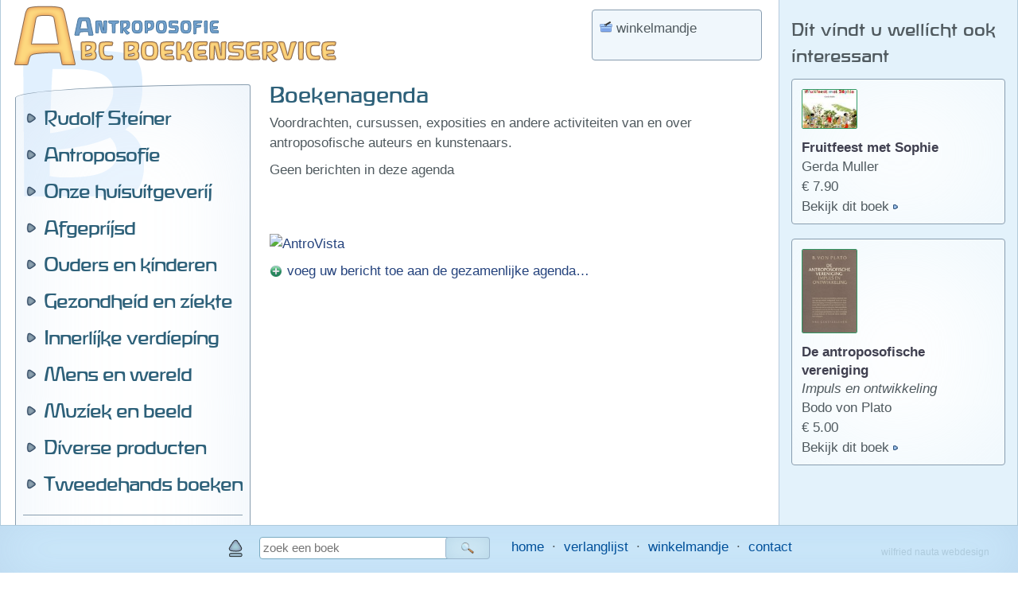

--- FILE ---
content_type: text/html; charset=UTF-8
request_url: https://www.abc-antroposofie.nl/meer-boekenagenda.html
body_size: 3406
content:
<!DOCTYPE html>
<html lang="nl" dir="ltr">
<head>
<meta charset="utf-8" />
<meta id="site_viewport" name="viewport" content="width=device-width, initial-scale=1">
<meta name="robots" content="index, follow, noarchive">
<meta http-equiv="Cache-Control" content="no-cache, no-store, must-revalidate" />
<meta http-equiv="Pragma" content="no-cache" />
<meta http-equiv="Expires" content="0" />
<meta name="content-language" content="nl">
<meta name="revisit-after" content="7 days">
<meta name="description" content="Antroposofie - koop uw antroposofische boeken hier online." />
<meta name="keywords" content="boeken,boekwinkel,antroposofie,antroposofisch,anthroposofie,anthroposofisch,rudolf steiner,vrijschool,pedagogie,prentenboeken,kinderboeken,literatuur,sociale driegleding" />
<meta name="copyright" content="Wilfried Nauta Webdesign 2004-2025 www.wilfriednauta.nl">
<title>ABC Boekenservice - ABC Boekenservice</title>
<meta property="og:image" content="/facebook_icon.png" />
<link rel="image_src" href="/facebook_icon.png" />
<link rel="shortcut icon" href="/favicon.ico"  type="image/x-icon" >
<link rel='stylesheet' type='text/css' href='/nav/style_2018.css?v=250711' />
<link rel='stylesheet' media='print' type='text/css' href='/nav/style_print.css' />
<script type='text/javascript' src='/nav/jquery.min.js'></script>
<script type='text/javascript' src='/nav/script_2018.js?v=201016'></script>
<script type='text/javascript'>
/*<![CDATA[*/
$(document).ready(function(){


});
/*]]>*/
</script>
<base href='https://www.abc-antroposofie.nl/index.php' target='_self' />

</head>
<body>
<div id='mandlayer'></div>
<div id='fade'></div>
<div id='alert_div'>
<div id='alert_div_head'></div>
<div id='alert_div_body'></div>
<div id='alert_div_foot' class='knoppendiv'></div>
</div>
<div id='hoofd_div'>
<div id='logo'>
<a href='?'><img src='/nav/pics/niks.gif' alt='home' title='home' /></a></div>
<div id='mobiel_knop'>
<img src='/nav/skinpics/menuknop.png' width='48' height='48' alt='menu' title='menu' /></div>
<div id='main' >
<div id='main_row' >
<div id='nav'>
<div id='mobiel_menu'>
<div class='menu_kolom'>
<div class='slide_menu' id='_1'><a class='hoofdknop sm' href='rudolf-steiner-293.html'>Rudolf Steiner</a>

<div class='submenu' id='submenu_1'>
<a href='rudolf-steiner-293.html'>Rudolf Steiner</a>
<a href='werken-en-voordrachten-165.html'>Werken en voordrachten</a>
<a href='de-kleine-steinerreeks-292.html'>De Kleine Steinerreeks</a>
</div>
</div>

<div class='slide_menu' id='_2'><a class='hoofdknop sm' href='auteurs-a-e-294.html'>Antroposofie</a>

<div class='submenu' id='submenu_2'>
<a href='auteurs-a-e-294.html'>Auteurs A-E</a>
<a href='auteurs-f-j-295.html'>Auteurs F-J</a>
<a href='auteurs-k-o-296.html'>Auteurs K-O</a>
<a href='auteurs-p-t-297.html'>Auteurs P-T</a>
<a href='auteurs-u-z-298.html'>Auteurs U-Z</a>
<a href='natuurwezens-168.html'>Natuurwezens</a>
<a href='-auto-biografisch-169.html'>(Auto)biografisch</a>
<a href='tijdschriften-312.html'>Tijdschriften</a>
</div>
</div>

<div class='slide_menu' id='_3'><a class='hoofdknop sm' href='abc-brochures-166.html'>Onze huisuitgeverij</a>

<div class='submenu' id='submenu_3'>
<a href='abc-brochures-166.html'>ABC Brochures</a>
<a href='overige-uitgaven-299.html'>Overige uitgaven</a>
<a href='mini-antroposofie-301.html'>Mini antroposofie</a>
</div>
</div>

<div class='slide_menu' id='_4'><a class='hoofdknop sm' href='afgeprijsde-antroposofische-boeken-264.html'>Afgeprijsd</a>

<div class='submenu' id='submenu_4'>
<a href='afgeprijsde-antroposofische-boeken-264.html'>Afgeprijsd antroposofisch</a>
<a href='afgeprijsde-boeken-algemeen-213.html'>Afgeprijsde boeken</a>
<a href='afgeprijsde-kunstboeken-277.html'>Afgeprijsde kunstboeken</a>
<a href='afgeprijsde-kinderboeken-263.html'>Afgeprijsde kinderboeken</a>
<a href='seizoensopruiming-170.html'>Seizoensopruiming</a>
</div>
</div>

<div class='slide_menu' id='_5'><a class='hoofdknop sm' href='baby-en-kinderverzorging-187.html'>Ouders en kinderen</a>

<div class='submenu' id='submenu_5'>
<a href='baby-en-kinderverzorging-187.html'>Baby- en kinderverzorging</a>
<a href='het-kleine-kind-tot-zeven-jaar-290.html'>Het kind tot zeven jaar</a>
<a href='opvoeden-antroposofie-188.html'>Opvoeden - antroposofie</a>
<a href='opvoeden-algemeen-267.html'>Opvoeden - algemeen</a>
<a href='pedagogie-voor-professionals-302.html'>Voor professionals</a>
<a href='het-bijzondere-kind-291.html'>Het bijzondere kind</a>
<a href='vrijeschoolonderwijs-288.html'>Vrijeschoolonderwijs</a>
<a href='onderwijs-algemeen-289.html'>Onderwijs algemeen</a>
<a href='spreuken-189.html'>Spreuken</a>
<a href='jaarfeesten-190.html'>Jaarfeesten</a>
<a href='knutselen-antroposofie-191.html'>Knutselen - antroposofie</a>
<a href='knutselen-algemeen-269.html'>Knutselen - algemeen</a>
</div>
</div>

<div class='slide_menu' id='_6'><a class='hoofdknop sm' href='algemeen-192.html'>Gezondheid en ziekte</a>

<div class='submenu' id='submenu_6'>
<a href='algemeen-192.html'>Algemeen</a>
<a href='voeding-en-koken-193.html'>Voeding en koken</a>
<a href='specifieke-klachten-194.html'>Specifieke klachten</a>
<a href='therapieen-195.html'>Therapie&euml;n</a>
<a href='rondom-het-sterven-196.html'>Rondom het sterven</a>
<a href='de-gezichtspunten-300.html'>De Gezichtspuntenreeks</a>
</div>
</div>

<div class='slide_menu' id='_7'><a class='hoofdknop sm' href='mensenkennis-zelfkennis-jezelf-ontwikkelen-antroposofie-197.html'>Innerlijke verdieping</a>

<div class='submenu' id='submenu_7'>
<a href='mensenkennis-zelfkennis-jezelf-ontwikkelen-antroposofie-197.html'>Ontwikkeling - antroposofie</a>
<a href='mensenkennis-zelfkennis-jezelf-ontwikkelen-algemeen-273.html'>Ontwikkeling - algemeen</a>
<a href='levensloop-en-karma-antroposofie-198.html'>Levensloop - antroposofie</a>
<a href='levensloop-en-karma-algemeen-274.html'>Levensloop - algemeen</a>
<a href='christologie-antroposofie-199.html'>Christologie - antroposofie</a>
<a href='de-christengemeenschap-200.html'>De Christengemeenschap</a>
<a href='christendom-algemeen-275.html'>Christendom - algemeen</a>
<a href='gnosis-201.html'>Gnosis</a>
<a href='meditatie-antroposofie-202.html'>Meditatie - antroposofie</a>
<a href='meditatie-algemeen-276.html'>Meditatie - algemeen</a>
</div>
</div>

<div class='slide_menu' id='_8'><a class='hoofdknop sm' href='kunst-en-cultuur-antroposofie-203.html'>Mens en wereld</a>

<div class='submenu' id='submenu_8'>
<a href='kunst-en-cultuur-antroposofie-203.html'>Kunst/cultuur - antroposofie</a>
<a href='kunst-en-cultuur-algemeen-272.html'>Kunst/cultuur - algemeen</a>
<a href='geschiedenis-204.html'>Geschiedenis</a>
<a href='politiek-205.html'>Politiek</a>
<a href='sociale-driegeleding-206.html'>Sociale Driegeleding</a>
<a href='werk-en-samenwerken-207.html'>Werk en samenwerken</a>
<a href='natuur-303.html'>Natuur</a>
</div>
</div>

<div class='slide_menu' id='_9'><a class='hoofdknop sm' href='bladmuziek-208.html'>Muziek en beeld</a>

<div class='submenu' id='submenu_9'>
<a href='bladmuziek-208.html'>Bladmuziek</a>
<a href='muziek-cds-209.html'>Muziek cd&#039;s</a>
<a href='muziekboeken-met-cd-210.html'>Muziekboeken met cd</a>
<a href='euritmievoorstellingen-op-dvd-211.html'>Euritmie op DVD</a>
</div>
</div>

<div class='slide_menu' id='_10'><a class='hoofdknop sm' href='bijenwasproducten-171.html'>Diverse producten</a>

<div class='submenu' id='submenu_10'>
<a href='bijenwasproducten-171.html'>Bijenwasproducten</a>
<a href='raamsterren-322.html'>Raamsterren</a>
<a href='viltplezier-323.html'>Viltplezier</a>
<a href='adventskalenders-groot-266.html'>Adventskalenders groot</a>
<a href='adventskalenders-klein-319.html'>Adventskalenders klein</a>
<a href='boekenleggers-324.html'>Boekenleggers</a>
<a href='booksleeves-325.html'>Boekomslagen</a>
<a href='tekenen-schilderen-boetseren-326.html'>Tekenen, schilderen, boetseren</a>
</div>
</div>

<div class='slide_menu' id='_11'><a class='hoofdknop sm' href='antroposofie-diverse-auteurs-306.html'>Tweedehands boeken</a>

<div class='submenu' id='submenu_11'>
<a href='antroposofie-diverse-auteurs-306.html'>Antroposofie</a>
<a href='rudolf-steiner-307.html'>Rudolf Steiner</a>
<a href='algemeen-308.html'>Algemeen</a>
<a href='kinderboeken-315.html'>Kinderboeken</a>
</div>
</div>

</div><div class='menu_kolom'>
<hr />
<div class='slide_menu' id='_zoeken'><a class='hoofdknop sm pic zoeken' href='zoek-boek.html'>Zoek een boek</a>
<div class='submenu' id='submenu_zoeken'>
<a href='zoek-boek.html'>Snel zoeken</a>
<a href='overzicht-auteurs-antroposofie.html'>Antroposofie op auteur</a>
<a href='overzicht-auteurs-overige.html'>Overige op auteur</a>
<a href='overzicht-titels-antroposofie.html'>Antroposofie op titel</a>
<a href='overzicht-titels-overige.html'>Overige op titel</a>
</div>
</div>
<a class='hoofdknop pic nederlands' href='/'>Nederlandse boeken</a>

<a class='hoofdknop pic kinderboeken' href='/kinderboeken'>Kinderboeken</a>

<a class='hoofdknop pic buitenlands' href='/buitenlands'>Buitenlandse boeken</a>

<a class='hoofdknop pic kaarten' href='/kaarten'>Kaarten en repro's</a>

<a class='hoofdknop pic nearchus' href='/nearchus'>Nearchus groothandel</a>

<a class='hoofdknop pic verlanglijst' href='verlanglijst.html'>Mijn verlanglijst</a>
<div class='slide_menu' id='_meer'><a class='hoofdknop sm pic meer' href='meer-blog.html'>Antroposofie lezen</a>
<div class='submenu' id='submenu_meer'>
<a href='meer-blog.html'>Blog - antroposofie lezen</a>
<a href='meer-interviews.html'>Interviews</a>
<a href='meer-boekenagenda.html'>Boekenagenda</a>
<a href='mailing-archief.html'>Nieuwsbrieven Archief</a>
</div>
</div>
<script type='text/javascript'>/*<![CDATA[*/ $(document).ready(function(){ $('#submenu_meer').slideDown('slow'); }); /*]]>*/</script>
<div class='slide_menu' id='_service'><a class='hoofdknop sm pic klantenservice'  href='contact.html'>Klantenservice</a>
<div class='submenu' id='submenu_service'>
<a href='contact.html'>Contact</a>
<a href='nieuwsbrief.html'>ABC Nieuwsbrief</a>
<a href='klantenservice.html'>Klantenservice</a>
<a href='privacyverklaring.html'>Uw privacy</a>
<a href='nearchus-consumenten-kring.html'>De Nearchus Consumenten Kring</a>
<a href='nearchus-cv.html'>Over Nearchus CV</a>
</div>
</div>
<a class='hoofdknop pic facebook' href='https://www.facebook.com/ABCAntroposofie' target='_blank'>Volg ons op Facebook</a>
<a class='hoofdknop pic instagram' href='https://www.instagram.com/abc_antroposofie' target='_blank'>Volg ons op Instagram</a>
</div>
</div>
</div><div id='content'>
<noscript><p class='alert_regel'>De Javascript-functie van uw browser is uitgeschakeld. Daardoor kunt u maar beperkt gebruik maken van deze pagina's.</p></noscript>
<div id='mand_banner' title='bekijk het winkelmandje / afrekenen'><img src='/nav/pics/mandje.png' alt='' />&nbsp;winkelmandje<span class='klein' id='aantal_prijs'>&nbsp;</span></div>
<h1>Boekenagenda</h1>
<p>Voordrachten, cursussen, exposities en andere activiteiten van en over antroposofische auteurs en kunstenaars.</p>
<p>Geen berichten in deze agenda<br />&nbsp;</p>
<form method='GET' action='/index.php'>
<input type='hidden' name='n' value='0'>
<input type='hidden' name='pnaam' value='meer-boekenagenda'>
</form>
<p>&nbsp;</p>
<p><a target='_blank' href='https://www.antrovista.com/agenda'><img src='https://www.antrovista.com/agenda/pics/antrovista_banner_480.png' alt='AntroVista' title='AntroVista' /></a></p>
<p><a target='_blank' href='https://www.antrovista.com/agenda/toevoegen'><img class='icon' src='https://www.antrovista.com/nav/icons/add_agenda.png' alt='' />voeg uw bericht toe aan de gezamenlijke agenda&hellip;</a></p>

<script type='text/javascript'>
/*<![CDATA[*/
$(document).ready(function(){
	dummy = false;
	toon_context_vulling('/pags/context/verwante_items.inc.php?random_boek="1768751925"');
	
});
/*]]>*/
</script></div>
<div id='context_div'>
<div id='context_inhoud'></div>
</div>
</div>
</div>
<div id='footer'><img id='naar_boven_pijl' src='/nav/skinpics/pijl_naar_boven.png' alt='naar boven' title='naar boven' /><form method='GET' class='zoekform' id='zoekform_voet' action='/index.php'>
<div class='zoekregel'><input type='text' name='q' id='q1' class='zoekveld voet' placeholder='zoek een boek' value='' maxlength='64' /><span class='zoekknop voet' title='zoek'>&nbsp;</span>
</div>
<input type='hidden' name='n' value='0'>
<input type='hidden' name='verlanglijstje' value=''>
<input type='hidden' name='d' value='0'>
</form> &nbsp;
<span><a href='index.php'>home</a>&nbsp; &middot; &nbsp;<a href='verlanglijst.html'>verlanglijst</a>&nbsp; &middot; &nbsp;<a href='winkelmandje.html'>winkelmandje</a>&nbsp; &middot; &nbsp;<a href='contact.html'>contact</a></span>
<div id='webdesigner'><a target='_blank' href='http://www.wilfriednauta.nl'>wilfried nauta webdesign</a></div>
</div>
</div>
<script type='text/javascript'>/*<![CDATA[*/
$(window).load(function(){
if( dummy  ){	toon_context_vulling('/pags/context/verwante_items.inc.php?random_boek=1768751925'); }
});
/*]]>*/</script>
</body>
</html>

--- FILE ---
content_type: text/html; charset=UTF-8
request_url: https://www.abc-antroposofie.nl/pags/context/verwante_items.inc.php?random_boek=%221768751925%22
body_size: 259
content:
<h3>Dit vindt u wellicht ook interessant</h3>
<div class='context_inhoud'>
<a href='boek-fruitfeest-met-sophie-8435.html'><div class='blokje'>
<img alt='' title='meer info over dit boek' class='product_pic context' data-id='8435' src='/pags/pics/8435128257.jpg' /><div class='product_info'><strong>Fruitfeest met Sophie</strong>
<p>Gerda Muller</p>
<p>&euro; 7.90</p>
<p><span class='meerinfo_link'>Bekijk dit boek </span></p>
</div>
</div></a>
<a href='boek-de-antroposofische-vereniging-520.html'><div class='blokje'>
<img alt='' title='meer info over dit boek' class='product_pic context' data-id='520' src='/pags/pics/520.jpg' /><div class='product_info'><strong>De antroposofische vereniging</strong>
<br /><em>Impuls en ontwikkeling</em>
<p>Bodo von Plato</p>
<p>&euro; 5.00</p>
<p><span class='meerinfo_link'>Bekijk dit boek </span></p>
</div></a>
</div>
</div>


--- FILE ---
content_type: text/css
request_url: https://www.abc-antroposofie.nl/nav/style_2018.css?v=250711
body_size: 5615
content:
@font-face {
    font-family: 'abc_rog';
    src: url('/nav/webfonts/abc-webfont.eot');
    src: url('/nav/webfonts/abc-webfont.eot?#iefix') format('embedded-opentype'),
         url('/nav/webfonts/abc-webfont.woff') format('woff'),
         url('/nav/webfonts/abc-webfont.ttf') format('truetype'),
         url('/nav/webfonts/abc-webfont.svg#abc') format('svg');
    font-weight: normal;
    font-style: normal;
}
*:focus { 
	outline: none; 
}
img {
	border: none;
}
html {
	margin: 0px;
	padding: 0px;
	overflow-y: scroll;
	overflow-x: hidden;
    background-repeat: no-repeat;
	min-height: 100%;
	background-color: #E3F2FB;
	background: linear-gradient(to right,  #91B8D2, #B2D6EC, #E3F2FB, #B2D6EC, #91B8D2); 
	font-size: 17px;
}
body {
	min-height: 100%;
	margin: 0px ;
	padding: 0px;
	text-align: center;
	font-family:  "Trebuchet MS", Arial, sans-serif;
	line-height: 1.4;
}
div, table, span, li, a {
	box-sizing: border-box;
}
body, p, li, td, div {
	font-family:  "Trebuchet MS", Arial, sans-serif; 
	font-size: 1rem;
	letter-spacing: 0px;
	color: #505A5F;
	background-color: transparent;
}
#mobiel_knop {
	cursor: pointer;
	position: absolute;
	right: 12px;
	top: 12px;
	overflow: hidden;
	width: 64px;
	height: 64px;
	z-index: 990;	
	display: none;
	padding: 6px;
	border-radius: 6px;
	box-shadow: inset 0px 0px 24px rgba(123,171,195,0.4); 
	border: 1px solid #8B9EAE;
	background-color: #E3F2FB;
}
#mobiel_knop img {
	width: 100%;
	height: 100%;
}
#mobiel_menu {
	display: block;
	padding: 18px 9px 21px 9px;
	border-radius: 18px;
	border-top-left-radius: 100% 18px;
	border-top-right-radius: 4px;
	border-bottom-left-radius: 4px;
	border-bottom-right-radius: 100% 12px;
	border: 1px solid #889DAF;
	box-shadow: inset 0px 0px 128px rgba(185,213,237,0.3);
	background-image: url(/nav/skinpics/transparant_30.png);
}
#logo {
	position: absolute;
	z-index: 2;
	left: 0px;
	top: 0px;
	overflow: hidden;
	width: 50%;
	height: 78px;
}
#logo img {
	width: 100%;
	height: 100&
}
#hoofd_div {
	width: 100%;
	max-width: 1280px;
	min-height: 100%;
	margin: 0px auto 59px auto;
	text-align: left;
	position: relative;
	padding: 0px;
	overflow: hidden;
	background-color: transparent;
	background-image: url(/nav/skinpics/logo_abc_boekenservice.png), url(/nav/skinpics/transparant_93.png);
	background-position: 16px 0px, 0px 0px;
	background-size: auto auto, auto auto;
	background-repeat: no-repeat, repeat;
	border-left: 1px solid #B2CBDB;
	border-right: 1px solid #B2CBDB;
	border-bottom: 1px solid #B2CBDB;
	box-shadow: 0px 0px 210px rgba(162,198,218,0.9);
}
#main {
	display: table;
	width: 100%;
	max-width: 100% !important;
	min-height: 100%;
	margin: 0px;
}
#main_row {
	display: table-row;
	width: 100%;
}
#nav {
	margin: 0px 0px 0px 0px;
	width: 332px;
	max-width: 332px;
	overflow: hidden;
	border-right: none;
	display: table-cell;
	height: 100%;
	vertical-align: top;
	padding: 106px 18px 78px 18px;
	background-color: transparent;
}
#content, #context_div {
	margin: 0px;
	display: table-cell;
	vertical-align: top;
	background-color: transparent;
	height: 100%;
	position: relative;
}
#content {
	padding: 96px 21px 18px 6px;
}
#context_div {
	padding: 0px 15px 6px 15px;
	width: 360px;
	border-left: 1px solid #B6C9DC;
	background-color: #E3F2FB;
}
#footer {
	clear: both;
	width: 100%;
	padding: 7px 12px 12px 12px;
	position: fixed;
	bottom: 0px;
	left: 0px;
	text-align: center;
	height: auto;
	overflow: hidden;
	z-index: 100;
	background-color: #CFECFD;
	border-top: 1px solid #ADCADC;
	line-height: 2.4;
	box-shadow: inset 0px 0px 64px rgba(185,213,237,0.9);
}
/* menu */
#mobiel_menu hr {
	margin: 16px 0px 6px 0px;
}
#nav a.hoofdknop {
	font-family: abc_rog, "Trebuchet MS", Arial, sans-serif;
	box-sizing: border-box;
	display: inline-block;
	line-height: 1.2;
	margin: 4px 0px 0px 0px;
	width: 100%;
	max-width: 100%; 
	cursor: pointer;
	letter-spacing: -1px;
	white-space: nowrap;
	text-decoration: none;
	padding: 4px 0px 2px 6px;
	border-radius: 4px;
	color: #2D6079;
	font-size: 1.5rem;
	background-repeat: no-repeat;
	background-size: 21px 21px;	
	background-position: 0px center;
	padding-left: 26px;
	background-image: url(/nav/skinpics/icon_link_in.png);
	overflow: hidden;
}
#nav a:hover {
	text-decoration: none;
	color: #007DE2;
	} 
#nav .submenu {
	display: none;
	box-sizing: border-box;
	width: 100%;
	max-width: 100%; 
	margin: 0px;
	padding: 0px;
	overflow: hidden;
	border-radius: 4px;
	}
#nav .submenu a  	{
	font-family:  "Trebuchet MS", Arial, sans-serif;
	box-sizing: border-box;
	font-size: 1rem;
	width: 100%;
	margin: 0px;
	padding: 4px 0px 1px 6px;
	display: block;
	line-height: 1.5;
	overflow: hidden;	
	white-space: nowrap;
	border: none;
	box-shadow: none;
	letter-spacing: 0px;	
	text-decoration: none;
	color: #00679A;
	} 
#nav .submenu a::before { 
    content: "• ";
}
#nav .submenu a:hover, #nav .submenu a.aan  {
	text-decoration: none;
	color: #007DE2;
} 
#nav a.hoofdknop.pic {

}
#nav a.hoofdknop.nederlands {
	background-image: url(/nav/skinpics/icon_boek_blauw.png);
}
#nav a.hoofdknop.kinderboeken {
	background-image: url(/nav/skinpics/icon_boek_roze.png);
}
#nav a.hoofdknop.buitenlands {
	background-image: url(/nav/skinpics/icon_boek_groen.png);
}
#nav a.hoofdknop.kaarten {
	background-image: url(/nav/skinpics/icon_kaart.png);
}
#nav a.hoofdknop.nearchus {
	background-image: url(/nav/skinpics/icon_nearchus.png);
}
#nav a.hoofdknop.verlanglijst {
	background-image: url(/nav/skinpics/icon_hart.png);
}
#nav a.hoofdknop.zoeken {
	background-image: url(/nav/skinpics/icon_vergrootglas.png);
}
#nav a.hoofdknop.klantenservice {
	background-image: url(/nav/skinpics/icon_klantenservice.png);
}
#nav a.hoofdknop.facebook {
	background-image: url(/nav/skinpics/icon_facebook.png);
}
#nav a.hoofdknop.twitter {
	background-image: url(/nav/skinpics/icon_twitter.png);
}
#nav a.hoofdknop.instagram {
	background-image: url(/nav/skinpics/icon_instagram.png);
}
#nav a.hoofdknop.loguit {
	background-image: url(/nav/icons/loguit.png);
}
#nav a.hoofdknop.mijn_gegevens {
	background-image: url(/nav/icons/voorkeur.png);
}
#nav a.hoofdknop.meer {
	background-image: url(/nav/icons/zon.png);
}
/* menu's */
.blokje {
	position: relative;
	margin: 12px 0px 18px 0px;
	max-width: 100%;
	background-color: #FFFFFF;
	border: 1px solid #889DAF;
	box-shadow: inset 0px 0px 148px rgba(227, 242, 251, 0.7);
	padding: 12px 12px 9px 12px;
	border-radius: 4px;
}
.context_mobiel .blokje {
	display: inline-block;
	width: 100%;
	margin: 6px 6px 6px 0px;	
}
.blokje .kopje, #mandlayer .kopje {
	padding: 9px 12px 6px 12px;
	max-width: none;
	line-height: 1;
	letter-spacing: 1px; 
	white-space: nowrap;
	border-top-left-radius: 4px;
	border-top-right-radius: 4px;
	margin: -12px -12px 12px -12px;
	color: #444045;
	border-bottom: 1px solid #9CB7CE;
	box-shadow: inset 0px 0px 21px rgba(123,171,195,0.3); 
	background-color: #D2EAF7;
}
#footer span {
	white-space: nowrap;
	text-align: left;
	display: inline-block;
}
#footer a  {
	margin: 0px;
	display: inline-block;
	text-decoration: none;
	color: #00509A;
}
#footer a:hover {
	text-decoration: none;
	color: #007DE2;
}
#webdesigner {
	position: absolute;
	top: 12px;
	right: 36px;
	text-align: right;
	padding: 0px 0px 3px 0px;
	white-space: nowrap;
}
#webdesigner a {
	font-size: 0.7rem;
	text-decoration: none;
	cursor: pointer;
	color: #ADCADC;
	background-image: none;
}
#webdesigner a:hover {
	text-decoration: none;
	color: #007DE2;
	background-image: none;
}
.iframe {
	box-sizing: border-box;
	border: none;
	margin: 0px;
	padding: 0px;
	width: 100%;
	height: 360px;
	}
.iframe_div {
	height: auto;
	width: 100%;
	max-width: 480px;
	margin: 18px 0px;
	padding: 2px;
	background-color: #EAEAEA;
	border-radius: 5px;	
	border: 1px solid #798EC3;
	overflow: hidden !important;
}
.rechts_uitlijnen {
	text-align: right;
}
h1 {
	font-family: abc_rog,"Lucida Sans Unicode", "Lucida Grande",  sans-serif; 
	font-size: 1.7rem;
	font-weight: normal;
	letter-spacing: 0px; 
	margin: 9px 0px 0px 0px;
	color: #2D6079;
	line-height: 1;
	}

h2 {
	font-family: abc_rog,"Lucida Sans Unicode", "Lucida Grande",  sans-serif; 
	font-size: 1.7rem;
	font-weight: normal;
	letter-spacing: 0px; 
	margin: 12px 0 12px 0px;
	line-height: 1.2;
	}
#context_div h1 {
	font-size: 1.5rem;
}
#context_div h2 {
	font-size: 1.2rem;
}
h3  {
	font-family: abc_rog,"Lucida Sans Unicode", "Lucida Grande",  sans-serif; 
	font-size: 1.5rem;
	font-weight: normal;
	margin: 9px 0px 6px 0px;
}
#context_div h3 {
	font-size: 1.4rem;
}	
h4  {
	font-family:  "Trebuchet MS", Arial, sans-serif;
	font-size: 1.2rem;
	font-weight: normal;
	margin: 0px 0px 12px 0px;
	letter-spacing: 0px; 
}
h5 {
	font-family: "Trebuchet MS", Arial, sans-serif;
	font-size: 1rem;
	margin: 12px 0 12px 0px;
}
p {
	line-height: 1.5;
	background-repeat: no-repeat;
	background-position: 1px 0.3em;	
	background-size: 16px 16px;
	margin: 9px 0px;
}
p.info {
	padding-left: 24px;
	background-image: url(/nav/pics/info.png);
}
p.alert {
	padding-left: 24px;
	background-image: url(/nav/pics/alert.png);
}
p.tip {
	padding-left: 24px;
	background-image: url(/nav/pics/lampje.png);
}
p.ok {
	padding-left: 24px;
	background-image: url(/nav/pics/ok.png);
}
p.hartje {
	padding-left: 24px;
	background-image: url(/nav/pics/hart.png);
}
p.link_in {
	padding-left: 24px;
	background-image: url(/nav/icons/link_in.png);
}
p.link_out {
	margin: 4px 0px;
	padding-left: 24px;
	background-image: url(/nav/icons/link_out.png);
}
p.email {
	margin: 4px 0px;
	padding-left: 24px;
	background-image: url(/nav/pics/email.png);
}
p.telefoon {
	margin: 4px 0px;
	padding-left: 24px;
	background-image: url(/nav/pics/telefoon.png);
}
p.mobiel {
	margin: 4px 0px;
	padding-left: 24px;
	background-image: url(/nav/pics/mobiel.png);
}
p.postadres {
	margin: 4px 0px;
	padding-left: 24px;
	background-image: url(/nav/pics/postadres.png);
}
p.facebook {
	margin: 4px 0px;
	padding-left: 24px;
	background-image: url(/nav/skinpics/facebook_icon.png);
}
p.pdf {
	padding-left: 24px;
	background-image: url(/nav/pics/pdf.png);
}
p.download {
	padding-left: 24px;
	background-image: url(/nav/pics/download.png);
}
p.postadres {
	padding-left: 21px;
	background-image: url(/nav/icons/postadres.png);
}
p.home {
	padding-left: 21px;
	background-image: url(/nav/icons/home_blauw.png);
}
p.clock {
	padding-left: 21px;
	background-image: url(/nav/pics/clock.png);
}
p.clock_play {
	padding-left: 21px;
	background-image: url(/nav/pics/clock_play.png);
}
p.clock_stop {
	padding-left: 21px;
	background-image: url(/nav/pics/clock_stop.png);
}
a {
	text-decoration: none;	
	cursor: pointer;
	color: #25437D;
}
a:hover {
	text-decoration: underline;
}	
	
.auteur_link, .auteur_link a {
	white-space: nowrap;
}
ul {
	list-style-image : url(/nav/skinpics/pijl_li.png);
	list-style-position: outside;
}
ul, ol {
    margin: 12px 0 12px 22px;
    padding: 0;
}
ol {
	list-style-position: inside;
    margin-left: 0px;
}
li {
	margin: 7px 0px;
    padding: 0;
}
b, strong {
	font-weight: bold;
	color: #404050;
	}
i, em {
	}	
noscript, .waarschuwing, .blokje .waarschuwing {
	font-size: 15px;
	padding: 6px 9px 6px 9px;
	margin: 12px 0 12px 0;
	display: inline-block;
	width: auto;
	border-radius: 7px;	
}
.klein {
	font-size: 0.86rem;
	color: #25437D;
	}   
.uppercase {
	text-transform: uppercase;
}

hr {
	border: none 0; 
	border-top: 1px solid #889DAF;
	width: 100%;
	height: 1px;
	text-align: left;
	margin: 24px auto 18px 0;
	clear: both;
} 
.icon {
	border-style: none;
	vertical-align: -12%;
	height: 16px;
	width: 16px;
	margin-right: 6px;
}
h1 .icon {
	vertical-align: 0;
}
.plaatje, img {
	max-width: 100%;
	height: auto !important;
}
/* social media */
.social_media {
	margin: 0px;
	text-align: left;
	display: inline-block;
	visibility: hidden;
}
.social_media .sm_icon, .social_media .tf_icon, .social_media .pr_icon {
	width: 29px;
	height: 29px;
	cursor: pointer;
	padding: 0px;	
	border: 1px solid #6188B3;
	border-radius: 4px;
	margin: 0px 12px 0px 0px;
	cursor: pointer;
	vertical-align: middle;
	background-color: #FFF;
	opacity: 0.7;
}
.social_media .sm_icon:hover, .social_media .tf_icon:hover, .social_media .pr_icon {
	opacity: 1;
}
/* social media */
.auteurs_tabel {
	width: 100%;
	max-width: 100% !important;
	table-layout: fixed;
}
#productentabel.eenrem td{
	font-size: 1rem !important;
    white-space: nowrap; 
    overflow: hidden;
    text-overflow: ellipsis;
}
.auteurs_tabel .rij_donker, .productentabel .rij_donker, .rij_donker {
	background-color: #E6F2FB !important;	
}
.auteurs_tabel td {
	padding: 1px 6px 1px 0px;
	vertical-align: top;
	line-height: 1.4;
}
.auteurs_tabel td em {
	color: #54656D;
	font-style: normal;
}
.auteurs_tabel td.eerste {
	width: 40%;
}
.auteurs_tabel td.tweede {
	width: 60%;
}
.auteurs_tabel td a {
	display: inline-block;
	padding: 0 0 0 12px;
	background-image: url(/nav/skinpics/bullet_blauw.png);
	background-repeat: no-repeat;
	background-position: 0px 8px;
}
.auteurs_tabel td a:hover {
	color: #A9383B;
	text-decoration: none;
	background-image: url(/nav/skinpics/bullet_rood.png);
}
.auteurs_tabel td em {
	display: inline-block;
	padding: 0 0 0 12px;	
}
/* cel inhoud */
#inhoud {
	min-height: 100%;
	height: 100%;
	margin: 0;
	padding: 0px 0px 64px 0px;
	width: 564px !important;
	text-align: left;
	vertical-align: top;
}
#pagdiv {
	padding: 0px 18px 0 0;
}
/* cel contectmenu */
#context {
	min-height: 100%;
	height: 100%;
	margin: 0;
	padding: 2px 0px 0px 7px;
	width: 193px !important;
	text-align: left;
	vertical-align: top;
}
#context p {
	margin: 0;
}

#mandlayer {
	display: none;
	position: absolute;
	padding: 12px 18px 12px 12px;
	z-index: 10000;
	overflow: auto;
	overflow: hidden;
	white-space: nowrap;
	text-align: left;
	width: 680px;
    max-width: 100%;
    height: auto;
	min-height: 120px;
	background-color: #FFFFFF;
	border: 1px solid #889DAF;
	border-radius: 4px;
	box-shadow: 2px -2px 12px rgba(102,102,102,0.4);
}
#mandlayer div {
	font-size: 0.86rem !important;
}
#mandlayer .kopje {
	margin: -12px -18px 12px -12px;
}

#mandlayer_sluitkruis {
	position: absolute;
	top: 3px;
	right: 3px;
	height: 24px;
	width: 24px;
	cursor: pointer;
}
/* alerts en confirms */
#alert_div {
	width: 480px;
    max-width: 100%;
	top: 86px;
	display: none;
	position: fixed;
	overflow: hidden;
	z-index: 999;
	border-radius: 7px;	
	text-align: left;
	background-image: url(/nav/skinpics/transparant_93.png);
	border: 1px solid #889DAF;
	border-radius: 7px;
	box-shadow: 2px -2px 12px rgba(102,102,102,0.4)
}
#alert_div > #alert_div_head { 
	text-align: left;
	letter-spacing: 1px;
	padding: 6px 12px 7px 12px; 
	color: #444045;
	border-bottom: 1px solid #9CB7CE;
	box-shadow: inset 0px 0px 21px rgba(123,171,195,0.3); 
	background-color: #D2EAF7;
}
#alert_div > #alert_div_body { 
	padding: 9px 12px 6px 12px; 
	text-align: left;
}
#alert_div > #alert_div_foot { 
	padding: 6px 12px 16px 12px; 
	background-color: #F9FCFF;
}
#alert_div p {
	margin: 7px 0px;
	text-align: left;
}
/* alerts en confirms */
#fade{
	display: none;
	position: absolute;
	width: 100%;
	height: 1000%;
	z-index: 99;
	opacity: 0.6;
	background-color: #FFFFFF;
}
#rol_uit {
	display: none;
	padding: 7px 0px 0px 0px;
}
#rol_uit_2, #rol_uit_3 {
	width: 0px;
	overflow: hidden;
	white-space: nowrap;
	padding: 4px 0px 0px 0px;
	font-weight: bold;
}
#mand_banner {
	position: absolute;
	z-index: 12;
	right: 21px;
	top: 12px;
	overflow: hidden;
	width: 214px;
	min-height: 64px;
	padding: 12px 9px 12px 9px;
	cursor: pointer;
	line-height: 1.1;
	text-align: left;
	background-color: #E6F2FB;
	border: 1px solid #889CAF;
	border-radius: 4px;
	background-image: url(/nav/skinpics/transparant_40.png);
	background-repeat: repeat;
}
#mand_banner:hover, .mand_aan {
	background-color: #FFFFFF;
	}
#mand_banner p,
#mand_banner .klein {
	font-size: 0.86rem;
	margin: 6px 0px 0px 0px;
}
/* kaarten preview */
#dhtmltooltip {
	border-radius: 5px;	
	background-color: transparent;
	position: absolute;
	padding: 0px;
	display: none;
	z-index: 100;
	}
#dhtmltooltip img{
	border-radius: 5px;	
	margin: 0 0 -3px 0;
	padding: 0;
}
/* kaarten preview */
img {
	border-style: none;
	}
.mi_pic {
	margin: 0 12px 6px 0;
	padding: 0px;
	border-radius: 5px;	
	border: 1px solid #DDD;
}
.vergroot_span {
	display: inline-block;
	margin: 12px 12px 6px 0px;
}
.sluitkruis {
	position: absolute;
	top: 0px;
	right: 0px;
	height: 36px !important;
	width: auto;
	z-index: 101;
}
.kaart_pic {
	margin: 0px 0px 0px 0px;
	vertical-align: top;
	padding: 0;
	display: inline-block;
	border-radius: 2px;	
	cursor: pointer;
	vertical-align: bottom;
}	
.kaart_pic.nofloat {
	margin: 0px;
}
.vergrootglaasje {
	cursor: pointer;
	height: 24px !important;
	width: auto;
	margin: 0px 0px 0px -26px;
	vertical-align: bottom;
}
.kaart_gegevens {
	margin: 0px;
	vertical-align: top;
	padding: 0;
	display: inline-block;
}
#tip {
	display: none;
	position: absolute;
	padding: 0px;
	z-index: 100;
	border: 1px solid #6F85A9;
	border-radius: 4px;
	box-shadow: 3px 3px 10px rgba(51,51,51,0.3); 
	width: auto;
	max-width: 100%;
	white-space: nowrap !important;	
	background-color: #FFFFFF;
	overflow: hidden !important;
}
#tip img {
	max-width: 100%;
	height: auto;
	margin: 0px 0px -6px 0px;
}

.plaatje {
	margin: 9px 12px 2px 0px;
	border-radius: 5px;	
	border:1px solid #B6C8DC;
	box-shadow: 2px -2px 10px #DDDDDD; 
	vertical-align: top;
}	
#context_div .plaatje {
	margin-top:9px;
}
.blokje:after {
    content: "";
    clear: both;
    display: table;
}
#context_div .blokje p {
	margin: 0px 6px 0px 0px;
}
.product_info {
	display: flow-root;
}
.product_div {
	padding: 0 0 18px 0;
	margin: 24px 0 0 0;
	border-bottom: 1px solid #889DAF;
}
.product_pic {
	margin: 0 12px 12px 0;
	padding: 0;
	float: left;
	vertical-align: top;
	border-radius: 2px;	
	cursor: pointer;
	border: 1px solid #889DAF;
}
.product_pic.context {
	max-width: 28%;
	border: 1px solid #396;
}
.product_info {
	vertical-align: top;
	float: left;
}
.product_kaart_div {
	padding: 0 0 4px 0;
	margin: 15px 0 0 0;
}
.product_kaart_div p {
	margin: 6px 0 0px 0;
}
.product_regel {
	clear: both;
}
.meerinfo_link:after {
    content: url(/nav/skinpics/bullet_blauw.png) !important;
}
/* formulier elementen */	
form {
	padding: 0;
	margin:0;
	}
label {
	cursor: pointer;
	}
input[type='checkbox'],input.checkbox,
input[type='radio'],input.radio {
	padding: 3px 0px;
	margin: 0px 5px 0px 0px;
	vertical-align: -1px;
}
input:-webkit-autofill, select:-webkit-autofill {
    -webkit-box-shadow: 0 0 0 30px white inset;
}	
fieldset {
	box-sizing: border-box;
	width: 90%;
	max-width: 90%;
	border-radius: 5px;	
	border: 1px solid #7F9CC5;
	background-color: #EEF5F9;
	padding: 10px 10px 20px 10px;
	margin: 18px 0px;
}
.veld {
	box-sizing: border-box;
	-webkit-appearance: none;
    font-family: "Trebuchet MS", Arial, sans-serif;
	font-size: 0.9rem;
	width: 300px;
	padding: 5px;
	margin: 21px 1px 0 0;
	border-radius: 5px;	
	color: #1E323A;
	background-color: #FFFFFF;
	border: 1px solid #7F9CC5;
}
.veld.kwart {
	width: 80px;
}

.veld.half {
	width: 120px;
}
.veld.driekwart {
	width: 219px;
}
.veld.rechterkant {
	margin-left: 1px;
}
.veld.hokje {
	font-size: 0.86rem;
	width: 28px;
    padding: 2px 2px 2px 2px;
    margin: 0px 1px 0px -3px;
    border: 1px solid #B2C2EC;
    border-radius: 3px;
}
.veld.opmerkingen {
	width: 100%;
	height: 86px;
	resize: vertical;
}
.veld.bericht {
	width: 90%;
	max-width: 90%;
	resize: none;
	height: 86px;
}
select.veld {
   -webkit-appearance: menulist;
   padding: 4px;
}
select.veld.aantal, .veld.aantal {
	width: 54px;
	border: 1px solid #C8A030;
}
.veld.aantal {
	padding: 6px;
}
select.veld.aantal {
	padding: 5px;
}

.knoppendiv {
	padding: 12px 0px 21px 0px;
	line-height: 2.5;
}
.knop {
	box-sizing: border-box;
	-webkit-appearance: none;
	font-family:  "Trebuchet MS", Arial, sans-serif;
	box-sizing: border-box;
	font-size: 0.9rem;
	cursor: pointer; 
	margin: 0px 1px 0 0;
	padding: 6px 2px 6px 2px;
	width: 128px;
	border-radius: 5px;	
	color: #444045;
	box-shadow: inset 0px 0px 21px rgba(123,171,195,0.3); 
	border: 1px solid #9CB7CE;
	background-color: #D2EAF7;
	transition: background-color 0.5s;
	-webkit-transition: background-color 0.5s;
	text-align: center;
}	
.knop:hover  {
	background-color: #EDF8FF;
}
.knop.opslaan {
	width: 200px;
}
.knop.verlanglijst.groot, .knop.verwijder_item_verlanglijst {
	width: 200px;
}
.knop.verlanglijst.klein {
	width: 48px;
	display: none;
}
.knop.verwijder_verlanglijst, .knop.breed {
	width: 270px;	
}
.knop.bestellen, .knop.postvrij, .knop.verder, .knop.inlog {	
	color: #6B1911;
	background-color: #FFE794;
	box-shadow: inset 0px 0px 21px rgba(200,132,48,0.3); 
	border: 1px solid #C8A030;
}	
.knop.bestellen:hover, .knop.postvrij:hover, .knop.verder:hover, .knop.inlog:hover {
	background-color: #FFF1BD;
}	
.knop.verder {
	width: auto;
	min-width: 172px;
}
.knop.inlog {
	width: 126px;
}
.knop.stuur_wachtwoord {
	width: 172px;
}
.alert:hover {
	background-color: #FFF8CC;
}
.knop.minder_info, .meer_info_div {
	display: none;
}
.meer_info_div {
	border: 1px solid transparent;
}
#naar_boven_pijl {
	vertical-align: -21%;
	margin: 0px 18px 0px 0px;
}

/* zoekregel */
#zoekform {
	display: block;
	padding: 6px 0px;
	margin: 0px;
}
#zoekform_voet {
	display: inline-block;
	padding: 0px;
	margin: 0px 12px 0px 0px;
	vertical-align: bottom;
	width: 100% !important;
	max-width: 290px !important;
}
.zoekform input[type=text]::-ms-clear {
    display: none;
}
.zoekveld {
	box-sizing: border-box;
	-webkit-appearance: none;
	display: inline-block;	
	font-family: Verdana, Geneva, sans-serif;
	font-size: 0.86rem;
	height: 28px;
	padding: 3px 2px 3px 4px;
	width: 80%;
	max-width: 360px;
	border: 1px solid #7BABC3;
	border-radius: 4px;	
	margin: 0px;
	vertical-align: middle;
}
#zoekform_voet .zoekveld {
	width: 100% !important;	
}
.zoekknop {
	cursor: pointer;
	box-sizing: border-box;
	display: inline-block;
	padding-top: 2px;
	padding-left: 32px;
	border-radius: 4px;
	margin: 0px 0px 0px -56px;
	width: 56px;
	margin-left: -56px;
	height: 28px;
	background-image: url(/nav/icons/search_48.png);
	background-position: center;
	background-repeat: no-repeat;
	background-size: 16px 16px;
	vertical-align: middle;
	box-shadow: inset 0px 0px 21px rgba(123,171,195,0.3); 
	border: 1px solid #9CB7CE;
	background-color: #D2EAF7;
	transition: background-color 0.5s;
	-webkit-transition: background-color 0.5s;
}
.zoekknop:hover {
	background-color: #F3FBFF;
}
#zoekopties_een {
	display: inline-block;
	vertical-align: top;
	padding-right: 18px;
}
#zoek_leeftijd_div {
	display: inline-block;
	padding-right: 18px;
	vertical-align: top;
}
#zoek_sofisch_div {
	display: inline-block;
	vertical-align:top;
}
#zoek_leeftijd_div.niet_tonen {
	display: none;
}
/* zoekregel */

.meer_knoppen {
	clear: both;
	white-space: nowrap;
}
.minder_knoppen {
	clear: both;
	white-space: nowrap;
	display: none;
}
.verborgen {
	display: none;
}
/* vervolgmenu's */
.bladermenu {
	margin: 18px 0 6px 0;
	padding: 0px;
}
.bladermenu a, .bladermenu .menueerst, .bladermenu .menulaatst {
	box-sizing: border-box;
	font-size: 0.86rem;
	width: 8.1%;
	max-width: 64px;
	padding: 6px 2px 6px 2px;
	margin: 0 1px 0 0;
	text-decoration: none;
	cursor: pointer;
	display: inline-block;
	text-align: center;
	vertical-align: middle;
	transition: background-color 0.5s;
	-webkit-transition: background-color 0.5s;
}
.bladermenu a:hover, .bladermenu a.menuaan {
	text-decoration: none !important;
}
.bladermenu .menueerst, .bladermenu .menueerst {	
	border-top-left-radius: 4px;		
	border-bottom-left-radius: 4px;	
	min-width: 21px;
}
.bladermenu .menulaatst, .bladermenu .menulaatst {	
	border-top-right-radius: 4px;		
	border-bottom-right-radius: 4px;	
	margin: 0;
	min-width: 21px;
}
.bladermenu a, .bladermenu .menueerst, .bladermenu .menulaatst {
	color: #444045;
	box-shadow: inset 0px 0px 21px rgba(123,171,195,0.3); 
	border: 1px solid #9CB7CE;
	background-color: #D2EAF7;
}
.bladermenu a:hover, .bladermenu a.menuaan {
	background-color: #EDF8FF;
}
/* vervolgmenu's */

/* tabellen winkelmand*/
#productentabel {
	width: 100%;
	max-width: 100%;
	border-width: 1px 1px 0px 1px;
	border-style: solid;
	border-color: #6F85A9;
	background-color: transparent;
	border-radius: 5px;	
	table-layout: fixed;
	overflow: hidden;
}
#productentabel td {
	font-family:  "Trebuchet MS", Arial, sans-serif;
	font-size: 0.8rem;
	color: #222222;
	padding: 1px 6px 1px 6px;
	border-bottom: 1px solid #6F85A9;
	height: 20px;
	white-space: normal;
	overflow: hidden;
}
.bedrag {
	white-space: nowrap;
	text-align: right;
	width: 68px;
	}	
.prnaam {
	text-align: left;
	}
.nummer {
	text-align: right;
	width: 40px;
	}	
.praantal {
	text-align: left;
	width: 60px;
	padding: 0px 0px 0px 6px !important;
	border-right: 1px solid #6F85A9;
	background-color: #D1E8F7;
	vertical-align: middle;
	white-space: nowrap;
}
.praantal.wit {
	background-color: transparent;
}
.clicon {
	border-style: none;
	vertical-align: middle;
	cursor: pointer;
	margin: 0px;
	padding: 0px;
	}
#productentabel .tabelkop td {
	background-color: #B3D6EC;
	border-bottom: 1px solid #6F85A9;
	}
.pr_totalen td {
	background-color:#D1E8F7;
}
fieldset {
	border-radius: 5px;	
	width: 448px;
}

@media only screen and (min-width:1420px){
#hoofd_div {
	width: 1400px;
	max-width: 1400px;
}
#context_div {
	width: 390px;
}
}
@media only screen and (min-width:1580px){
#hoofd_div {
	width: 1560px;
	max-width: 1560px;
}
#context_div {
	width: 450px;
}
#context_div .product_info {
	max-width: 68%;
}
}

@media only screen and (max-width: 1300px){
body, html {
	background-image: none;
}
#context_div {
	width: 300px;
}
}
@media only screen and (max-width: 1140px){
#content {
	padding: 124px 18px 6px 6px;
}
#webdesigner {
	right: 9px;
	top: 30px;
}
.knop.verlanglijst.klein {
	display: inline-block;
}
.knop.verlanglijst.groot {
	display: none;
}
}

@media all and (max-width: 999px) {
#hoofd_div {
	margin: 3px auto 6px auto;
	width: 100%;
	background-position: 9px 0px, 0px 0px;
}
#mand_banner {
	right: 12px;
}
#facebook_kop {
	display: none;
}
#content {
	display: block;
	height: auto;
	width: 100%;
	max-width: 100%;
	padding: 9px 12px 42px 12px;
}
#context_div {
	display: block;
	height: auto;
	width: 100%;
	max-width: 100%;
	padding: 9px 12px 96px 21px;
}
#main {
	display: table;
	min-height: 0px;
}
#nav {
	margin: 0px;
	padding: 92px 12px 6px 12px;
	width: 100%;
	display: block;
	height: auto;
	max-width: none;
}
#nav a.hoofdknop {
	margin: 2px 0px 2px 0px;
	width: 100%;
	font-size: 1.5rem;
	max-width: 100%;
	white-space: nowrap;
}

#mobiel_menu hr {
	display: none;
}
.menu_kolom {
	display: inline-block;
	width: 50%;
	vertical-align: top;
	padding-right: 1px;
}
#content {
	padding: 12px 12px 6px 12px;
	display: block;
	width: 100%;
	min-height: 100%;
}

#mobiel_knop {
	display: block;
}
#mobiel_menu {
	display: none;
	border-radius: 7px;
	margin-top: 7px;
}

}
@media all and (max-width: 700px) {
#hoofd_div {
	background-size: 100% auto, auto auto !important;
}
#mand_banner {
	top: -32px;
}
h1 {
	margin-top: 24px;
}
#content {
	padding: 9px 12px 6px 12px;
}
#webdesigner {
	display: none !important;
}
}

